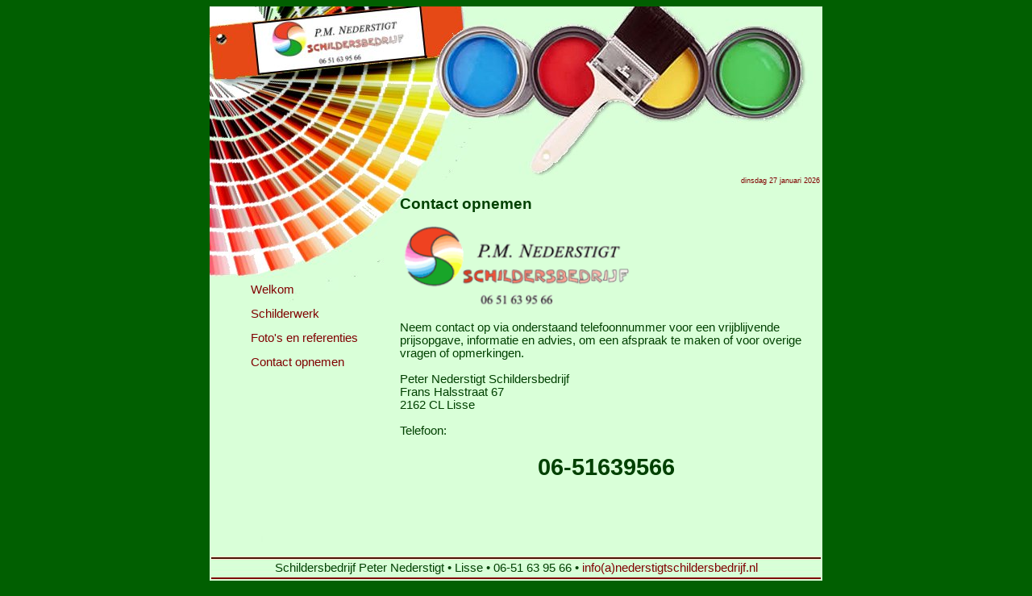

--- FILE ---
content_type: text/html; charset=UTF-8
request_url: https://nederstigtschildersbedrijf.nl/index.php?menu=10
body_size: 1095
content:
<html>
<head>
<script>
<!--
/*
Break-out-of-frames script
*/

if (window!= top)
top.location.href=location.href
// -->
</script>

<title>Peter Nederstigt - Uw Schilder voor Lisse en de Bollenstreek</title>
<meta http-equiv="Content-Type" content="text/html;>charset=utf-8" />
<meta name="title" content="Peter Nederstigt - Uw Schilder voor Lisse en de Bollenstreek" />
<meta name="author" content="Peter Nederstigt Schilder" />
<meta name="description" content="Peter Nederstigt - Uw Schilder voor Lisse en de Bollenstreek" />
<meta name="keywords" content="Schilder, Schildersbedrijf, Lisse, Sassenheim, Bollenstreek" />
<meta name="robots" content="index, follow" />
	<link rel="stylesheet" href="./stijl/stylesheet.php" type="text/css"/>


</head>



<body leftmargin="0">
<table width="760" background="images/achtergrond.jpg" height="100%" border="0" align="center" cellpadding="0" cellspacing="0">
  <tr>
    <td align="left" valign="top">
    <table width="100%" height="100%" border="0">
       <tr>
          <td height="220" align="right" valign="bottom" class=under leftmargin=50>
             dinsdag 27 januari 2026             </td>
       </tr>
       <tr>
          <td height="100%" align="left" valign="top">
          <table width="100%" height="100" border="0">
              <tr>
                <td width="220" height="100" align="left" valign="top"><table width="100%" height="150" border="0">
                    <tr> 
                      <td height="400" align="left" valign="top"><table width="100%" border="0">
                          <tr> 
                            <td width="35">&nbsp;</td>
                            <td width="100" height="100">&nbsp;</td>
                            <td width="0">&nbsp;</td>
                          </tr>
                          <tr> 
                            <td >&nbsp;</td>
                            <td> 
                              		<table cellpadding="0" cellspacing="0" class="moduletable">
				<tr>
			<td>
				
<table width="100%" border="0" cellpadding="0" cellspacing="0" valign=top>
<tr align="left"><td class=menutekst height=30> <a href="index.php?menu=1" >Welkom</a><BR></td></tr>
<tr align="left"><td class=tekst height=30> <a href="index.php?menu=2" >Schilderwerk</a><BR></td></tr>
<tr align="left"><td class=tekst height=30> <a href="index.php?menu=5" >Foto's en referenties</a><BR></td></tr>
<tr align="left"><td class=tekst height=30> <a href="index.php?menu=10" >Contact opnemen</a><BR></td></tr>


</table>			</td>
		</tr>
		</table>
		                            </td>
                            <td>&nbsp;</td>
                          </tr>
                        </table></td>
                    </tr>
                  </table> </td>
                <td align="left" valign="top">
                  
		<table class="contentpaneopen">
				<tr>
			<td valign="top" colspan="2">
			<table border="0" width=100%><tr><td class=tekst height=280 valign=top width=555>

                           
                           ﻿<SPAN class=menu>Contact opnemen</SPAN>
<BR><BR>


<img src="images/logo.gif" width=300 align=center><BR>



<BR>
Neem contact op via onderstaand telefoonnummer voor een vrijblijvende prijsopgave, informatie en advies, om een afspraak te maken of voor overige vragen of opmerkingen.
<BR><BR>
Peter Nederstigt Schildersbedrijf<BR>

Frans Halsstraat 67<BR>

2162 CL Lisse<BR>

<BR>
Telefoon:
<center><H1>06-51639566</H1></center><BR>




<BR>


                        </TD></TR></TABLE>

			</td>
		</tr>
				</table>
		<span class="article_seperator">&nbsp;</span>
		                </td>
              </tr>
            </table></td>
        </tr>
        <tr>
          <td height="45" align="center" background="images/b_balk.jpg" class=tekst> 
            <br>
            Schildersbedrijf Peter Nederstigt &#8226; Lisse &#8226; 06-51 63 95 66 &#8226; 
            <a href="mailto:info@nederstigtschildersbedrijf.nl">info(a)nederstigtschildersbedrijf.nl</a></font></td>
        </tr>
      </table></td></TR>
<tr><td class=under align=right>(c) 2006 - 2026</td></TR>
  </tr>
</table>


</body>
</html>
<!-- 1137230924 -->

--- FILE ---
content_type: text/html; charset=UTF-8
request_url: https://nederstigtschildersbedrijf.nl/stijl/stylesheet.php
body_size: 264
content:
body 
	{
 	font-family: Arial;
 	font-size: 11pt;
 	background: #015F01;
	}

.titel { font-family:Arial; font-weight: bold; font-size: 14pt; color: #FFFFFF;  }
.tekst { font-family:Arial; font-weight: normal; font-size: 11pt; color: #004000; }
.menutekst { font-family:Arial; font-weight: normal; font-size: 11pt; color: #004000; }
.under { font-family:Arial; font-weight: normal; font-size: 7pt; color: #800000; }
.menu  { font-family:Arial; font-weight: bold; font-size: 14pt; color: #004000; text-decoration:none;}

A.menutekst:link { color: #FFFFFF;  }
A.menutekst:visited { color: #FFFFFF;  }
A.menutekst:active { color: #FFFFFF;  }
A.menutekst:hover { color: #800000; background-color: #0033FF; }


A:link { color: #800000;  }
A:visited { color: #800000;  }
A:hover { color: #FFFFFF; background-color: #800000; }
A:active { color: #800000;  }


table
	{
 	font-family: Arial;
 	font-size: 9pt;
        
	}

.tablerow
 	{
 	font-family: Arial;
 	font-size: 8pt;
 	background: #B76F21;
 	color: #FFFFFF;
	border: 0px solid #FFFFFF;
	}


.dummytable
 	{
 	background: #E9C371;
 	color: #E9C371;
	}

.tabletitle
	{
 	font-family: Arial;
 	font-size: 9pt;
	font-weight: bold;
	font-style: italic;
 	background: #D9FFD9;
 	color: #FFFFFF;
	border: 0px solid #D9FFD9;
	}

input, textarea, select
	{
	font-family: Arial;
	font-size: 8pt;
	background: #F1D79F;
 	color: #0033FF;
	border: 1px solid #800000;
	}

.tablerow a{
text-decoration:none;
}

.tekst a{
text-decoration:none;
}

.menutekst a{
text-decoration:none;
}
A.menutekst:link { color: #FFFFFF;  }

.under a{
text-decoration:none;
}

.menu a{
text-decoration:none;
}

hr {color: #800000} 

--!>
</style>